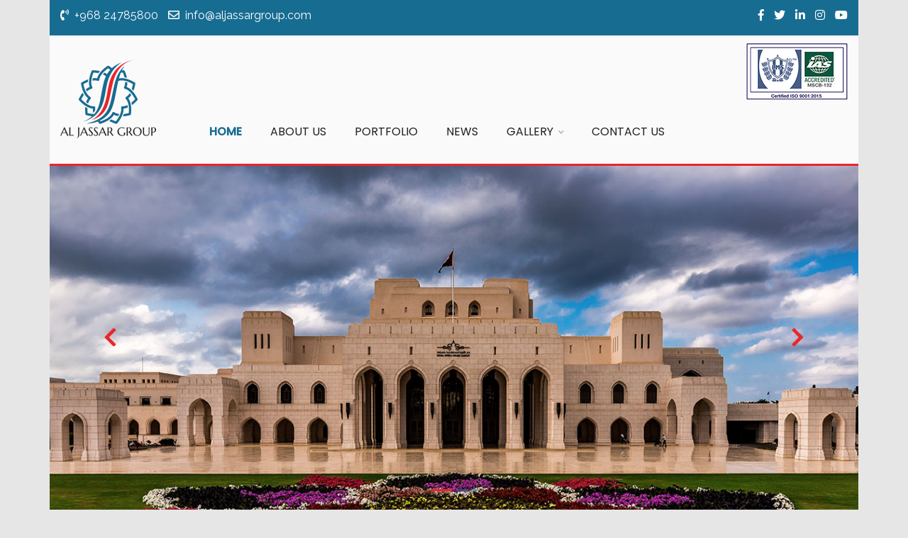

--- FILE ---
content_type: text/html; charset=UTF-8
request_url: https://www.aljassargroup.com/
body_size: 6423
content:
<!DOCTYPE html PUBLIC "-//W3C//DTD XHTML 1.0 Transitional//EN" "http://www.w3.org/TR/xhtml1/DTD/xhtml1-transitional.dtd">
<html xmlns="http://www.w3.org/1999/xhtml">
<head>

    <meta http-equiv="Content-Type" content="text/html; charset=utf-8" />
    <meta name="viewport" content="width=device-width, initial-scale=1, shrink-to-fit=no">

	    <title>Al Jassar</title>
    <meta name=”description” content=”Al Jassar Group Oman LLC”/>
    <meta name=”keywords” content=”Trading, Telecom, Furnishing, Manufacturing, Healthcare”/>
    <link rel="canonical" href="https://www.aljassargroup.com"/>
        <link rel="stylesheet" href="https://www.aljassargroup.com/css/bootstrap.min.css"/>
    <link rel="stylesheet" href="https://www.aljassargroup.com/css/style.css"/>
    <link rel="stylesheet" href="https://use.fontawesome.com/releases/v5.6.3/css/all.css" integrity="sha384-UHRtZLI+pbxtHCWp1t77Bi1L4ZtiqrqD80Kn4Z8NTSRyMA2Fd33n5dQ8lWUE00s/" crossorigin="anonymous">
    <link rel="stylesheet" href="https://www.aljassargroup.com/src/navik.menu.css"> <!-- Navik navigation CSS -->
    <link rel="stylesheet" href="https://www.aljassargroup.com/css/owl.carousel.min.css">
    <link rel="stylesheet" href="https://www.aljassargroup.com/css/lightbox.css">
    <link href="https://www.aljassargroup.com/css/lightgallery.css" rel="stylesheet">
    <link href="https://cdnjs.cloudflare.com/ajax/libs/magnific-popup.js/1.0.0/magnific-popup.min.css" rel="stylesheet">
    <link rel="stylesheet" href="https://unpkg.com/aos@next/dist/aos.css" />

</head>

<body>
<div class="preloader">
    <img src="https://www.aljassargroup.com/img/logo.png" alt="" class="loaderimage"/>
<div class="loader"></div>
</div>
<header  class="container">
    <div class="row top-header">
        <div class="col top-contact"><span class="top-phone"><i class="fas fa-phone-volume"></i>+968 24785800</span> <span class="top-email"><i class="far fa-envelope"></i>info@aljassargroup.com</span> </div>
        <div class="col top-socialmedia">
            <div class="media-icons">
                <a href="https://www.facebook.com/Al-Jassar-LLC-1066827156835903"><i class="fab fa-facebook-f"></i></a>
                <a href="https://twitter.com/GroupJassar"><i class="fab fa-twitter"></i></a>
                <a href="https://www.linkedin.com/in/al-jassar-group-80a70b155"><i class="fab fa-linkedin-in"></i></a>
                <a href="https://www.instagram.com/aljassargroup"><i class="fab fa-instagram"></i></a>
                <a href="https://www.youtube.com/channel/UCcjOOMfV6Ulq8lxMYL5-CmA"><i class="fab fa-youtube"></i></a>


            </div>
        </div>
        <div class="w-100"></div>
    </div>


    <div class="row main-head">
        <div class="col-md-2"><a href="https://www.aljassargroup.com"><img src="https://www.aljassargroup.com/img/logo.png" alt="" class="main-logo"/></a></div>
        <div class="col">

            <div class="certifications">
                <img src="https://www.aljassargroup.com/storage/app/public/home/x8TinlYpzGKdtafJo2NHEcpcgC07XgiOd6AiDJoc.png" alt="" />
            </div>
            <!-- Header -->
            <div class="navik-header">


                <!-- Navik header -->
                <div class="navik-header-container">


                    <!-- Burger menu -->
                    <div class="burger-menu">
                        <div class="line-menu"></div>
                        <div class="line-menu"></div>
                        <div class="line-menu"></div>
                    </div>

                    <!--Navigation menu-->
                  <nav class="navik-menu menu-caret submenu-top-border submenu-scale w-100"  >
                        <ul class="float-right">
                            <li class="current-menu"><a href="https://www.aljassargroup.com">Home</a></li>
                            <li><a href="https://www.aljassargroup.com/page/about-us">About Us</a></li>
                            <li><a href="https://www.aljassargroup.com/portfolio">Portfolio</a></li>
                            <li><a href="https://www.aljassargroup.com/news">News</a></li>
                            <li><a href="#">Gallery</a><ul><li><a href="https://www.aljassargroup.com/gallery/5">TECH FAIR 2016</a></li><li><a href="https://www.aljassargroup.com/gallery/19">TECH FAIR 2019</a></li></ul></li>
                            <li><a href="/contact">Contact Us</a>
                               
                            </li>
                        </ul>
                    </nav>
                </div>


            </div>


        </div>
        <div class="w-100"></div>
    </div>

</header><section class="container main-slider">

    <div id="carouselExampleIndicators" class="carousel slide" data-ride="carousel" >
        <ol class="carousel-indicators">
                    <li data-target="#carouselExampleIndicators" data-slide-to="0" class=" active"></li>

                        <li data-target="#carouselExampleIndicators" data-slide-to="1" class=""></li>

            

        </ol>
        <div class="carousel-inner">
                        <div class="carousel-item  active">
                <img src="https://www.aljassargroup.com/storage/app/public/slider/8WMosFYLeQj6AIrhhtojhOxa8TaWGDrsKtAaW9HB.jpeg" class="d-block w-100" alt="Slide 1">
            </div>
                            <div class="carousel-item ">
                <img src="https://www.aljassargroup.com/storage/app/public/slider/xvnS9rn9h0GsMtQGrYR8CiNRM5iJyOjWqv51rqX9.jpeg" class="d-block w-100" alt="Slide 2">
            </div>
                


        </div>
        <a class="carousel-control-prev" href="#carouselExampleIndicators" role="button" data-slide="prev">
            <span class="fas fa-chevron-left" aria-hidden="true"></span>
            <span class="sr-only">Previous</span>
        </a>
        <a class="carousel-control-next" href="#carouselExampleIndicators" role="button" data-slide="next">
            <span class="fas fa-chevron-right" aria-hidden="true"></span>
            <span class="sr-only">Next</span>
        </a>
    </div>
    
</section>

<section class="container about-section">
    <div class="row">
        <div class="col-md-5" data-aos="fade-up" data-aos-delay="400"><img class="img-fluid" src="https://www.aljassargroup.com/storage/app/public/home/Mo5r23IIfRPsFgzUcTfYexpuJoduczyitZN62TKu.png"/> </div>
        <div class="col-md-7 text-center shape-center" data-aos="fade-up" data-aos-delay="400">
            <h2>AL JASSAR GROUP</h2>
            <div class="border-shape">
                <span class="shape-circle"></span>
            </div>
            <p style="text-align:center">AL JASSAR GROUP,&nbsp;is a progressive and diversified group of companies in Oman. Starting&nbsp;modestly in the year 2002 as a trading company, it has diversified into&nbsp;Furnishing, Telecom, Manufacturing and Health care sectors. The Group companies are associated with renowned manufacturers and service providers from across the globe to provide their clients with reliable quality products and services.</p>
            <div class="call-to-action-button">
                <a href="https://www.aljassargroup.com/page/about-us" class="btn">Read More</a>
            </div>
        </div>
    </div>
</section>

<section class="container our-business">
    <div class="row">
        <div class="col-md-12 text-center shape-center" data-aos="fade-up" data-aos-delay="400">
            <h2>OUR BUSINESS</h2>
            <div class="border-shape">
                <span class="shape-circle"></span>
            </div>
        </div>
    </div>
    <div class="row our-business-group text-center">
        <div class="col-md-4 col-sm-12 colblock mb-4" data-aos="fade-up" data-aos-delay="400"><a  href="https://www.aljassargroup.com/trading"><div class="biz-block">
                    <img src="https://www.aljassargroup.com/img/trading.png" class="img-fluid"/>
                    <h5>Trading</h5>
                </div></a> </div>
        <div class="col-md-4 col-sm-12 colblock mb-4" data-aos="fade-up" data-aos-delay="400"><a  href="https://www.aljassargroup.com/telecom"><div class="biz-block">
                    <img src="https://www.aljassargroup.com/img/telecom.png" class="img-fluid"/>
                    <h5>Telecom</h5>
                </div></a> </div>
        <div class="col-md-4 col-sm-12 colblock mb-4" data-aos="fade-up" data-aos-delay="400"><a  href="https://www.aljassargroup.com/furnishing"><div class="biz-block">
                    <img src="https://www.aljassargroup.com/img/furnishing.png" class="img-fluid"/>
                    <h5>Furnishing</h5>
                </div></a> </div>

        <div class="col-md-4 col-sm-12 colblock mb-4" data-aos="fade-up" data-aos-delay="400"><a  href="https://www.apollohospitalmuscat.com/" target="_blank"><div class="biz-block">
                    <img src="https://www.aljassargroup.com/img/apollo.png" class="img-fluid"/>
                    <h5>Health Care</h5>
                </div></a> </div>
        <div class="col-md-4 col-sm-12 colblock mb-4" data-aos="fade-up" data-aos-delay="400"><a  href="https://www.duraline.com/" target="_blank"><div class="biz-block" style="min-height: 205px;">
                    <img src="https://www.aljassargroup.com/img/factory.png" class="img-fluid"/>
                    <h5>Manufacturing</h5>
                </div></a> </div>

    </div>
</section>
<section class="container directors-statement">
    <div class="row">
        <div class="col-md-12 text-center shape-center" data-aos="fade-up"  data-aos-delay="400">
            <h2>DIRECTOR’S STATEMENT</h2>
            <div class="border-shape">
                <span class="shape-circle"></span>
            </div>
        </div>
    </div>

    <div class="row">
        <div class="col-md-6 col-sm-12 text-center" data-aos="fade-up" data-aos-delay="400">
            <div class="statement">
                <img src="https://www.aljassargroup.com/storage/app/public/home/bi7QRvQ4jDw75yhCD2xlXd5gpx0Pe0PN7lMXbFXv.png" class="img-fluid dir-photo"/>
				<p style="text-align:center">Al Jassar Group has come a long way from a humble beginning to a leading business conglomerate that it is today. I thank all our loyal customers for this success. I am also grateful to my team of extremely talented and motivated workforce who are driven by passion and commitment to surpass every challenge and deliver quality service.<br />
It is the result of this dedication and passion that Al Jassar brand has been able to touch every aspect of people&#39;s lives in some way or the other, be it the Trading division, Telecom sector,&nbsp; Furnishing or Healthcare.&nbsp;<br />
With each passing year, I look forward to raise the standards for delivering optimum level of customer satisfaction and achieve excellence in every sphere.</p>

<p style="text-align:center"><strong>&nbsp;V.T Saileswaran</strong></p>

<p style="text-align:center"><strong>MANAGING DIRECTOR</strong></p>

            </div>
        </div>
        <div class="col-md-6 col-sm-12">
            <div class="core-values" data-aos="fade-up" data-aos-delay="400">

                <div id="accordion">
                    <div class="card">
                        <div class="card-header" id="headingOne">
                            <h5 class="mb-0">
                                <button class="btn btn-link collapsed" data-toggle="collapse" data-target="#collapseOne" aria-expanded="true" aria-controls="collapseOne">
                                    <i class="fa" aria-hidden="true"></i>
                                    Our Vision
                                </button>
                            </h5>
                        </div>

                        <div id="collapseOne" class="collapse " aria-labelledby="headingOne" data-parent="#accordion">
                            <div class="card-body">
								<p style="text-align:justify"><span style="font-size:11pt"><span style="font-family:Calibri,sans-serif">To be the market leader by providing products, services and solutions that facilitate faster and smoother operations of our customers.</span></span></p>
                            </div>
                        </div>
                    </div>
                    <div class="card">
                        <div class="card-header" id="headingTwo">
                            <h5 class="mb-0">
                                <button class="btn btn-link collapsed" data-toggle="collapse" data-target="#collapseTwo" aria-expanded="false" aria-controls="collapseTwo">
                                    <i class="fa" aria-hidden="true"></i>
                                    Our Mision
                                </button>
                            </h5>
                        </div>
                        <div id="collapseTwo" class="collapse" aria-labelledby="headingTwo" data-parent="#accordion">
                            <div class="card-body">
								<p>To achieve our vision through a better management of our distribution network, improved communications, building high performance teams and maintaining our core values, which will result in utmost client satisfactions.</p>
                            </div>
                        </div>
                    </div>
                    <div class="card">
                        <div class="card-header" id="headingThree">
                            <h5 class="mb-0">
                                <button class="btn btn-link " data-toggle="collapse" data-target="#collapseThree" aria-expanded="false" aria-controls="collapseThree">
                                    <i class="fa" aria-hidden="true"></i>
                                    Core Values
                                </button>
                            </h5>
                        </div>
                        <div id="collapseThree" class="collapse show" aria-labelledby="headingThree" data-parent="#accordion">
                            <div class="card-body">
								<p><strong>Accountability </strong><br />
Responsibility of our actions that influence the lives of our customers and fellow workers.</p>

<p><strong>Commitment </strong><br />
Commitment to customer service excellence and other initiatives that impact lives both within and outside the organization.</p>

<p><strong>Diversity </strong><br />
Respecting the diversity and giving the best of the composition.</p>

<p><strong>Empowerment </strong><br />
Empowering the employees to take initiative and give the best.</p>

<p><strong>Integrity </strong><br />
To act with honesty and integrity without compromising the truth. Open Communication All team members are encouraged to openly share theiropinions and views. Respect We treat our team members, customers, partners and suppliers with mutual respect and sensitivity.We respect all individuals and value their contributions. Teamwork Our team is supportive of each other &#39;s efforts, loyal to one another, and care for each other both personally and professionally.</p>                            </div>
                        </div>
                    </div>
                </div>
            </div>

        </div>
    </div>
</section>


<section class="container directors-statement">
    <div class="row">
        <div class="col-md-12 text-center shape-center" data-aos="fade-up"  data-aos-delay="400">
            <h2>MESSAGE FROM DIRECTOR</h2>
            <div class="border-shape">
                <span class="shape-circle"></span>
            </div>
        </div>
    </div>

    <div class="row">
        <div class="col-md-3 col-sm-12 text-center" data-aos="fade-up" data-aos-delay="400">
            <div class="statement">
                <img src="https://www.aljassargroup.com/storage/app/public/home/8hzH9kHk0thwNBbESDfFwn8Qcqw6UcxLnVKV0lFF.jpeg" class="img-fluid dir-photo"/>


            </div>
        </div>
        <div class="col-md-9 col-sm-12 text-center" data-aos="fade-up" data-aos-delay="400">
            <div class="statement">

			    <p>AL Jassar Group to be the most successful and admired Company in the region by providing High Quality of services in the field of Trading, Telecom, Furnishing and Healthcare sectors.</p>

<p style="text-align:center"><br />
<strong>Nasser Sulaiman Yahya Al Naabi</strong></p>

<p style="text-align:center"><strong>DIRECTOR</strong></p>

            </div>
        </div>


    </div>
</section>

<section class="container section-timeline">

    <div class="row">
        <div class="col-md-12 text-center shape-center" data-aos="fade-up" data-aos-delay="4">
            <h2>Our milestones</h2>
            <div class="border-shape">
                <span class="shape-circle"></span>
            </div>
        </div>
    </div>

    <div class="row">
        <div class="col-md-12 " data-aos="fade-up" data-aos-delay="400">
            <div class="cd-horizontal-timeline">
                <div class="timeline">
                    <div class="events-wrapper">
                        <div class="events">
                            <ol>
                                                                <li><a href="#0" data-date="01/01/1990" class="selected">2002</a></li>
                                                                    <li><a href="#0" data-date="02/01/1990" class="">2003</a></li>
                                                                    <li><a href="#0" data-date="03/01/1990" class="">2005</a></li>
                                                                    <li><a href="#0" data-date="04/01/1990" class="">2007</a></li>
                                                                    <li><a href="#0" data-date="05/01/1990" class="">2008</a></li>
                                                                    <li><a href="#0" data-date="06/01/1990" class="">2009</a></li>
                                                                    <li><a href="#0" data-date="07/01/1990" class="">2010</a></li>
                                                                    <li><a href="#0" data-date="08/01/1990" class="">2011</a></li>
                                                                    <li><a href="#0" data-date="09/01/1990" class="">2016</a></li>
                                    
                            </ol>
                            <span class="filling-line" aria-hidden="true"></span> </div>
                        <!-- .events -->
                    </div>
                    <!-- .events-wrapper -->

                    <ul class="cd-timeline-navigation">
                        <li><a href="#0" class="prev inactive">Prev</a></li>
                        <li><a href="#0" class="next">Next</a></li>
                    </ul>
                    <!-- .cd-timeline-navigation -->
                </div>
                <div class="events-content text-center">
                    <ol>
	                                            <li class="selected" data-date="01/01/1990">
                            <h2>2002</h2>
                            <p>Al Jassar LLC Started operations in Oman as a trading  company dealing in engineering construction</p>
                        </li>
		                                            <li class="" data-date="02/01/1990">
                            <h2>2003</h2>
                            <p>Habitat International was started in the field of  Real Estate and House Keeping services.</p>
                        </li>
		                                            <li class="" data-date="03/01/1990">
                            <h2>2005</h2>
                            <p>Apollo Medical Centre, Muscat was established.</p>
                        </li>
		                                            <li class="" data-date="04/01/1990">
                            <h2>2007</h2>
                            <p>Al Jassar was certified as an ISO 9001 company</p>
                        </li>
		                                            <li class="" data-date="05/01/1990">
                            <h2>2008</h2>
                            <p>Groupe’ VTS started operations in Malaysia.</p>
                        </li>
		                                            <li class="" data-date="06/01/1990">
                            <h2>2009</h2>
                            <p>Furnishing Division of Habitat International   commenced operations ,Started Telecom division for Telecom projects,  Joint Venture agreement signed with Dura-line Corporation, USA to set up a factory in Oman to produce HDPE ducting &amp; pressure pipes.</p>
                        </li>
		                                            <li class="" data-date="07/01/1990">
                            <h2>2010</h2>
                            <p>Began partnership with Baek Suk Engineering, Korea for electro-mechanical construction projects in Oman , Dura-line factory commenced pipe production.</p>
                        </li>
		                                            <li class="" data-date="08/01/1990">
                            <h2>2011</h2>
                            <p>Entered into retail business of high end readymade furniture from Canada and Germany.</p>
                        </li>
		                                            <li class="" data-date="09/01/1990">
                            <h2>2016</h2>
                            <p>Apollo Hospital Muscat, upgraded into a full-fledged hospital, with world-class facilities, was officially inaugurated by H.E Shihab bin Tariq Al Said, advisor to His Majesty the Sultan.</p>
                        </li>
		                                        </ol>
                </div>
            </div></div>
    </div>
</section>


<section class="latest-news container">
    <div class="row text-left">
        <div class="col-md-12 " data-aos="fade-up" data-aos-delay="400">
            <h2>Latest News</h2>
            <div class="border-shape mb-4">
                <span class="shape-circle"></span>
            </div>
        </div>
    </div>
    <div class="row text-left">
                <div class="col" data-aos="fade-up" data-aos-delay="400">
            <div class="news-block">
                <img src="https://www.aljassargroup.com/images/backend_images/pages/96798.JPG" class="img-fluid news-image"/>
                <h5 class="news-head">ALJASSAR TECH FAIR 2019</h5>
                <p class="news-date">On <span>15 Apr 2019</span></p>
                <p  class="news-content"></p>
                <div class="call-to-action-button">
                    <a href="https://www.aljassargroup.com/news/ALJASSAR TECH FAIR 2019" class="btn">Read More</a>
                </div>
            </div>
        </div>

                    <div class="col" data-aos="fade-up" data-aos-delay="400">
            <div class="news-block">
                <img src="https://www.aljassargroup.com/images/backend_images/pages/61377.JPG" class="img-fluid news-image"/>
                <h5 class="news-head">AL JASSAR</h5>
                <p class="news-date">On <span>14 May 2019</span></p>
                <p  class="news-content">Al Jassar displays it&amp;#39;s Products and Services at Tech Fair.</p>
                <div class="call-to-action-button">
                    <a href="https://www.aljassargroup.com/news/al-jassar" class="btn">Read More</a>
                </div>
            </div>
        </div>

            
        <div class="col" data-aos="fade-up" data-aos-delay="400">
            <div class="faq-quote-form">
                <div class="faq-quote-form-title">
                    <span class="quote-subtitle">Have Any</span>
                    <h1>Questions?</h1>
                    <div class="border-shape">
                        <span class="shape-circle"></span>
                    </div>
                </div>
                <div class="quote-form-field">
                                                            <form action="https://www.aljassargroup.com/main/quickcontact" method="post">
                        <input type="hidden" name="_token" value="nXuwoyGTc7QY3HDbnrMSmuaPJ0yvjlheWa6rAL9Z">
                        <div class="single-input-field">
                            <input placeholder="Your Name" type="text" name="name" required="required">
                        </div>
                        <div class="single-input-field">
                            <input placeholder="Your Email" type="email" name="email" required="required">
                        </div>
                        <div class="single-input-field">
                            <textarea placeholder="Message here..." name="message"></textarea>
                        </div>
                        <div class="call-to-action-button">
                            <input value="submit now" type="submit" class="btn">

                        </div>

                    </form>
                </div>
            </div>

        </div>
        <div class="w-100"></div>
    </div>
</section>


<footer class="container">
    <div class="row">
        <div class="col">
            <h4>AL JASSAR GROUP</h4>
            <p>AL JASSAR LLC is a progressive and diversified group of companies in Oman. Started modestly in the year 2002 as a trading company, it has diversified into service, real estate, furnishing, contracting, manufacturing and health care sectors.</p>
            <div class="footer-social-media-area">
                <nav>
                    <ul>

                        <li><a href="https://www.facebook.com/Al-Jassar-LLC-1066827156835903"><i class="fab fa-facebook-f" aria-hidden="true"></i></a></li>
                        <li><a href="https://twitter.com/GroupJassar"><i class="fab fa-twitter" aria-hidden="true"></i></a></li>
                        <li><a href="https://www.linkedin.com/in/al-jassar-group-80a70b155"><i class="fab fa-linkedin" aria-hidden="true"></i></a></li>
                        <li><a href="https://www.instagram.com/aljassargroup"><i class="fab fa-instagram"></i></a></li>
                        <li><a href="https://www.youtube.com/channel/UCcjOOMfV6Ulq8lxMYL5-CmA"><i class="fab fa-youtube" aria-hidden="true"></i></a></li>


                    </ul>
                </nav>
            </div>

        </div>
        <div class="col">
            <h4>USEFULL LINKS</h4>
            <nav class="footer-links">
                <ul>
                    <li><a  href="https://www.aljassargroup.com"><i class="fa fa-arrow-circle-right" aria-hidden="true"></i>Aljassar Group</a></li>
                    <li><a  href="https://www.aljassargroup.com/trading"><i class="fa fa-arrow-circle-right" aria-hidden="true"></i>Aljassar Trading</a></li>
                    <li><a  href="https://www.aljassargroup.com/telecom"><i class="fa fa-arrow-circle-right" aria-hidden="true"></i>Aljassar Telecom</a></li>
                    <li><a  href="https://www.aljassargroup.com/furnishing"><i class="fa fa-arrow-circle-right" aria-hidden="true"></i>Aljassar Furnishing</a></li>
                    <li><a  href="https://www.apollohospitalmuscat.com/"><i class="fa fa-arrow-circle-right" aria-hidden="true"></i>Apollo Hospital</a></li>

                    <li><a  href="http://aljassarinteriors.com"><i class="fa fa-arrow-circle-right" aria-hidden="true"></i>Aljassar Interiors</a></li>

                </ul>
            </nav>
        </div>
        <div class="col">
            <h4>Corporate Office</h4>
            <nav class="footer-address">
                <ul>
                    <li><i class="fas fa-paper-plane"></i>Ruwi, Sultanate of Oman</li>
                    <li><i class="fas fa-phone-volume"></i>+968 24785800</li>
                    <li><i class="fas fa-envelope" ></i>info@aljassargroup.com</li>
                    <li><i class="fas fa-fax"></i>+ 968 24784300</li>


                </ul>
            </nav>
        </div>
        <div class="col footer_map_link">
            <h4>Locate us</h4>

          <ul>
	<li><a href="https://www.aljassargroup.com/contact#loc1">Al Jassar Trading </a></li>
	<li><a href="https://www.aljassargroup.com/contact#loc2">Al Jassar Telecom</a></li>
	<li><a href="https://www.aljassargroup.com/contact#loc3">Al Jassar Furnishing </a></li>
	<li><a href="https://www.aljassargroup.com/contact#loc4">Apollo Hospital</a></li>
<li><a href="https://www.aljassargroup.com/contact#loc5">Al- Jassar Interiors Abu Dhabi</a></li>
<li><a href="https://www.aljassargroup.com/contact#loc6">Duraline Middle East Sohar</a></li>
</ul>        </div>
        <div class="w-100"></div>
    </div>
    <div class="row bottom-footer">
        <div class="col">© Copyrights Al Jassar Group. All rights reserved.</div>
        <div class="col text-right"><div class="gototop"><i class="fas fa-chevron-up"></i></div></div>
    </div>
</footer>

<script src="https://www.aljassargroup.com/src/jquery-3.3.1.min.js"></script>
<script src="https://www.aljassargroup.com/src/navik.menu.js"></script>
<script src="https://www.aljassargroup.com/js/bootstrap.min.js"></script>
<script src="https://www.aljassargroup.com/js/timeline-main.js"></script>
<script src="https://www.aljassargroup.com/js/timeline-modernizr.js"></script>
<script src="https://www.aljassargroup.com/js/owl.carousel.min.js"></script>
<script src="https://www.aljassargroup.com/js/lightbox.js"></script>
<script type="text/javascript">
    $(window).on('load',function () {
        $('.preloader').addClass('completed');
    });
</script>
<script type="text/javascript">
    $(document).ready(function(){
        $('#lightgallery').lightGallery();
    });
</script>
<script src="https://cdn.jsdelivr.net/picturefill/2.3.1/picturefill.min.js"></script>
<script src="https://www.aljassargroup.com/js/lightgallery-all.min.js"></script>
<script src="https://www.aljassargroup.com/js/jquery.mousewheel.min.js"></script>
<script src="https://cdnjs.cloudflare.com/ajax/libs/magnific-popup.js/1.0.0/jquery.magnific-popup.min.js"></script>
<script>

    $(document).ready(function() {
        var owl = $("#brand-logo");
        owl.owlCarousel({
            loop: true,
            margin: 10,
            responsiveClass: true,
            responsive: {
                0: {
                    items: 1,
                    nav: true
                },
                600: {
                    items: 3,
                    nav: false
                },
                1000: {
                    items: 5,
                    nav: true,
                    loop: false,
                    margin: 20
                }
            }
        })
        $( ".owl-prev").html('<i class="fa fa-chevron-left"></i>');
        $( ".owl-next").html('<i class="fa fa-chevron-right"></i>');
    })

    $(function(){$(".gototop").click(function()
    {$("html,body").animate({scrollTop:$("body").offset().top},"1000");return false;

    })})

    $('#videoLink').magnificPopup({
        type:'inline',
        midClick: true // Allow opening popup on middle mouse click. Always set it to true if you don't provide alternative source in href.
    })

    $(document).ready(function () {
        $(".latest-project-grid").mCustomScrollbar({
            axis:"x",
            advanced:{ autoExpandHorizontalScroll:true },
            mouseWheel: "disable"
        });
    })
</script>
<script src="https://unpkg.com/aos@next/dist/aos.js"></script>
<script>
    AOS.init();
</script>
</body>
<script>'undefined'=== typeof _trfq || (window._trfq = []);'undefined'=== typeof _trfd && (window._trfd=[]),_trfd.push({'tccl.baseHost':'secureserver.net'},{'ap':'cpsh-oh'},{'server':'sg2plzcpnl476824'},{'dcenter':'sg2'},{'cp_id':'8080267'},{'cp_cache':''},{'cp_cl':'8'}) // Monitoring performance to make your website faster. If you want to opt-out, please contact web hosting support.</script><script src='https://img1.wsimg.com/traffic-assets/js/tccl.min.js'></script></html>


--- FILE ---
content_type: text/css
request_url: https://www.aljassargroup.com/css/style.css
body_size: 4744
content:
@import url("https://fonts.googleapis.com/css?family=Poppins:400,500|Raleway:300,400,400i,500,600");
body {
  background-color: #e6e6e6;
  font-family: "Raleway", sans-serif;
  margin: 0px;
  padding: 0px; }

h2 {
  font-size: 40px;
  font-weight: 300;
  text-transform: uppercase; }

header {
  color: #ffffff;
  padding-top: 0px !important;
  border-bottom: 3px solid #ea252b; }
  header .top-header {
    background-color: #176c91;
    min-height: 50px;
    padding-top: 10px; }
    header .top-header .top-contact i {
      margin-right: 8px; }
    header .top-header .top-contact .top-phone {
      margin-right: 10px; }
    header .top-header .top-socialmedia .media-icons {
      float: right; }
      header .top-header .top-socialmedia .media-icons a {
        margin-left: 10px;
        color: #ffffff;
        text-decoration: none; }
        header .top-header .top-socialmedia .media-icons a:hover {
          color: #ea252b; }
  header .main-head {
    background-color: #fafafa;
    padding-top: 10px; }
    header .main-head .main-logo {
      margin-top: 25px; }
    header .main-head .certifications {
      width: 100%; }
      header .main-head .certifications img {
        float: right; }
    header .main-head .certifications {
      width: 100%; }
      header .main-head .certifications img {
        float: right; }
        @media screen and (max-width: 767px) {
          header .main-head .certifications img {
            bottom: 85px;
            position: relative; } }
    header .main-head .navik-header {
      background-color: transparent; }
      header .main-head .navik-header .navik-menu ul li > a {
        font-family: "Poppins", sans-serif;
        font-size: 16px;
        font-weight: 400; }
      header .main-head .navik-header .navik-menu ul li.current-menu > a {
        color: #176c91;
        font-weight: 600; }

.main-slider {
  padding: 0px; }
  .main-slider .carousel-indicators li {
    background-color: #176c91; }
    .main-slider .carousel-indicators li.active {
      background-color: #ea252b; }
  .main-slider .carousel-control-next, .main-slider .carousel-control-prev {
    color: #ea252b;
    opacity: 1;
    font-size: 30px; }

.about-section {
  background-image: url("../img/bg-pattern.jpg");
  margin-top: 20px;
  padding: 30px 15px; }
  .about-section img {
    margin: 10px; }

.shape-center .border-shape {
  margin: 15px auto; }

.border-shape {
  width: 120px;
  height: 3px;
  border-top: 1px solid #176c91;
  border-bottom: 1px solid #176c91;
  position: relative; }

.border-shape.border-shape-center {
  margin: 0px auto; }

.shape-circle {
  width: 26px;
  height: 26px;
  background: #ea252b;
  display: inline-block;
  border-radius: 100%;
  position: absolute;
  top: -12px;
  left: 50px;
  border: 3px solid #fff; }

.text-left .shape-circle {
  left: 0; }

.shape-circle.shape-circle-center {
  margin: 0px auto;
  left: 0;
  right: 0; }

.shape-circle::after {
  width: 10px;
  height: 10px;
  background: #fff;
  position: absolute;
  content: "";
  border-radius: 100%;
  left: 0;
  right: 0;
  text-align: center;
  margin: 0px auto;
  top: 50%;
  transform: translateY(-50%); }

.call-to-action-button .btn {
  background: #ea252b none repeat scroll 0 0;
  border-radius: 10px;
  color: #fff;
  font-weight: 500;
  padding: 14px 20px;
  text-transform: uppercase;
  font-size: 14px; }
  .call-to-action-button .btn:hover {
    background: #176c91;
    transition: all 0.4s ease-in-out 0s; }

.our-business {
  background-color: #fff;
  margin-top: 20px;
  padding: 30px 20px; }
  .our-business .our-business-group {
    padding-top: 20px; }
    .our-business .our-business-group .colblock a {
      text-decoration: none; }
      .our-business .our-business-group .colblock a .biz-block {
        background: #e6e6e6;
        padding: 20px 15px;
        border-radius: 5px; }
        .our-business .our-business-group .colblock a .biz-block h5 {
          margin-top: 10px;
          text-transform: uppercase;
          font-size: 20px;
          font-weight: 500;
          color: #111111; }
      .our-business .our-business-group .colblock a:hover .biz-block {
        background: rgba(234, 37, 43, 0.3); }

.directors-statement {
  background-image: url("../img/bg-pattern.jpg");
  margin-top: 20px;
  padding: 30px 15px; }
  .directors-statement .statement {
    padding-top: 20px; }
    .directors-statement .statement .dir-message {
      font-size: 16px;
      font-weight: 400;
      font-style: italic; }
    .directors-statement .statement .dir-name {
      font-size: 18px;
      font-weight: 500;
      color: #111111; }
    .directors-statement .statement .dir-photo {
      margin-bottom: 10px; }
  .directors-statement .core-values {
    padding-top: 20px; }
    .directors-statement .core-values .card-header .btn-link {
      text-decoration: none;
      color: #ea252b;
      font-weight: 500;
      font-size: 16px;
      font-family: "Poppins", sans-serif; }
      .directors-statement .core-values .card-header .btn-link:before {
        content: "\f068";
        padding-right: 10px;
        font-family: "FontAwesome";
        font-weight: 400; }
    .directors-statement .core-values i.fa {
      right: 10px;
      position: absolute;
      color: #ea252b; }
    .directors-statement .core-values [data-toggle="collapse"] .fa:before {
      content: "\f068";
      right: 0; }
    .directors-statement .core-values [data-toggle="collapse"].collapsed .fa:before {
      content: "\f067"; }

.section-timeline {
  background-image: url("../img/bg-pattern.jpg");
  margin-top: 20px;
  padding: 30px 15px; }
  .section-timeline li {
    list-style: none; }
  .section-timeline .cd-horizontal-timeline {
    opacity: 0;
    padding-top: 25px;
    -webkit-transition: opacity 0.2s;
    -moz-transition: opacity 0.2s;
    transition: opacity 0.2s; }
  .section-timeline .cd-horizontal-timeline::before {
    /* never visible - this is used in jQuery to check the current MQ */
    content: 'mobile';
    display: none; }
  .section-timeline .cd-horizontal-timeline.loaded {
    /* show the timeline after events position has been set (using JavaScript) */
    opacity: 1; }
  .section-timeline .cd-horizontal-timeline .timeline {
    position: relative;
    height: 100px;
    width: 97%;
    margin: 0 auto; }
  .section-timeline .cd-horizontal-timeline .events-wrapper {
    position: relative;
    height: 100%;
    margin: 0 33px;
    overflow: hidden; }
  .section-timeline .cd-horizontal-timeline .events-wrapper::after, .section-timeline .cd-horizontal-timeline .events-wrapper::before {
    /* these are used to create a shadow effect at the sides of the timeline */
    content: '';
    position: absolute;
    z-index: 2;
    top: 0;
    height: 100%;
    width: 20px; }
  .section-timeline .cd-horizontal-timeline .events-wrapper::before {
    left: 0; }
  .section-timeline .cd-horizontal-timeline .events-wrapper::after {
    right: 0; }
  .section-timeline .cd-horizontal-timeline .events {
    /* this is the grey line/timeline */
    position: absolute;
    z-index: 1;
    left: -100px;
    top: 49px;
    height: 2px;
    /* width will be set using JavaScript */
    background: #dfdfdf;
    -webkit-transition: -webkit-transform 0.4s;
    -moz-transition: -moz-transform 0.4s;
    transition: transform 0.4s; }
  .section-timeline .cd-horizontal-timeline .filling-line {
    /* this is used to create the green line filling the timeline */
    position: absolute;
    z-index: 1;
    left: 0;
    top: 0;
    height: 100%;
    width: 100%;
    background-color: #176c91;
    -webkit-transform: scaleX(0);
    -moz-transform: scaleX(0);
    -ms-transform: scaleX(0);
    -o-transform: scaleX(0);
    transform: scaleX(0);
    -webkit-transform-origin: left center;
    -moz-transform-origin: left center;
    -ms-transform-origin: left center;
    -o-transform-origin: left center;
    transform-origin: left center;
    -webkit-transition: -webkit-transform 0.3s;
    -moz-transition: -moz-transform 0.3s;
    transition: transform 0.3s; }
  .section-timeline .cd-horizontal-timeline .events a {
    position: absolute;
    bottom: 0;
    z-index: 2;
    text-align: center;
    font-size: 1.3rem;
    padding-bottom: 15px;
    color: #383838;
    /* fix bug on Safari - text flickering while timeline translates */
    -webkit-transform: translateZ(0);
    -moz-transform: translateZ(0);
    -ms-transform: translateZ(0);
    -o-transform: translateZ(0);
    transform: translateZ(0); }
  .section-timeline .cd-horizontal-timeline .events a::after {
    /* this is used to create the event spot */
    content: '';
    position: absolute;
    left: 50%;
    right: auto;
    -webkit-transform: translateX(-50%);
    -moz-transform: translateX(-50%);
    -ms-transform: translateX(-50%);
    -o-transform: translateX(-50%);
    transform: translateX(-50%);
    bottom: -5px;
    height: 12px;
    width: 12px;
    border-radius: 50%;
    border: 2px solid #dfdfdf;
    background-color: #f8f8f8;
    -webkit-transition: background-color 0.3s, border-color 0.3s;
    -moz-transition: background-color 0.3s, border-color 0.3s;
    transition: background-color 0.3s, border-color 0.3s; }
  .section-timeline .no-touch .cd-horizontal-timeline .events a:hover::after {
    background-color: #176c91;
    border-color: #176c91; }
  .section-timeline .cd-horizontal-timeline .events a.selected {
    pointer-events: none; }
  .section-timeline .cd-horizontal-timeline .events a.selected::after {
    background-color: #176c91;
    border-color: #176c91; }
  .section-timeline .cd-horizontal-timeline .events a.older-event::after {
    border-color: #176c91; }
  @media only screen and (min-width: 1100px) {
    .section-timeline .cd-horizontal-timeline::before {
      /* never visible - this is used in jQuery to check the current MQ */
      content: 'desktop'; } }
  .section-timeline .cd-timeline-navigation a {
    /* these are the left/right arrows to navigate the timeline */
    position: absolute;
    z-index: 1;
    top: 50%;
    bottom: auto;
    -webkit-transform: translateY(-50%);
    -moz-transform: translateY(-50%);
    -ms-transform: translateY(-50%);
    -o-transform: translateY(-50%);
    transform: translateY(-50%);
    height: 34px;
    width: 34px;
    border-radius: 50%;
    border: 2px solid #dfdfdf;
    /* replace text with an icon */
    overflow: hidden;
    color: transparent;
    text-indent: 100%;
    white-space: nowrap;
    -webkit-transition: border-color 0.3s;
    -moz-transition: border-color 0.3s;
    transition: border-color 0.3s; }
  .section-timeline .cd-timeline-navigation a::after {
    /* arrow icon */
    content: '';
    position: absolute;
    height: 16px;
    width: 16px;
    left: 50%;
    top: 50%;
    bottom: auto;
    right: auto;
    -webkit-transform: translateX(-50%) translateY(-50%);
    -moz-transform: translateX(-50%) translateY(-50%);
    -ms-transform: translateX(-50%) translateY(-50%);
    -o-transform: translateX(-50%) translateY(-50%);
    transform: translateX(-50%) translateY(-50%);
    background: url(../images/cd-arrow.svg) no-repeat 0 0; }
  .section-timeline .cd-timeline-navigation a.prev {
    left: 0;
    -webkit-transform: translateY(-50%) rotate(180deg);
    -moz-transform: translateY(-50%) rotate(180deg);
    -ms-transform: translateY(-50%) rotate(180deg);
    -o-transform: translateY(-50%) rotate(180deg);
    transform: translateY(-50%) rotate(180deg); }
  .section-timeline .cd-timeline-navigation a.next {
    right: 0; }
  .section-timeline .no-touch .cd-timeline-navigation a:hover {
    border-color: #176c91; }
  .section-timeline .cd-timeline-navigation a.inactive {
    cursor: not-allowed; }
  .section-timeline .cd-timeline-navigation a.inactive::after {
    background-position: 0 -16px; }
  .section-timeline .no-touch .cd-timeline-navigation a.inactive:hover {
    border-color: #dfdfdf; }
  .section-timeline .cd-horizontal-timeline .events-content {
    position: relative;
    width: 100%;
    margin: 0;
    overflow: hidden;
    -webkit-transition: height 0.4s;
    -moz-transition: height 0.4s;
    transition: height 0.4s; }
  .section-timeline .cd-horizontal-timeline .events-content ol {
    margin-left: 0px;
    padding-left: 0px; }
  .section-timeline .cd-horizontal-timeline .events-content li {
    position: absolute;
    z-index: 1;
    width: 100%;
    left: 0;
    top: 0;
    -webkit-transform: translateX(-100%);
    -moz-transform: translateX(-100%);
    -ms-transform: translateX(-100%);
    -o-transform: translateX(-100%);
    transform: translateX(-100%);
    padding: 0 0;
    opacity: 0;
    -webkit-animation-duration: 0.4s;
    -moz-animation-duration: 0.4s;
    animation-duration: 0.4s;
    -webkit-animation-timing-function: ease-in-out;
    -moz-animation-timing-function: ease-in-out;
    animation-timing-function: ease-in-out; }
  .section-timeline .cd-horizontal-timeline .events-content li.selected {
    /* visible event content */
    position: relative;
    z-index: 2;
    opacity: 1;
    -webkit-transform: translateX(0);
    -moz-transform: translateX(0);
    -ms-transform: translateX(0);
    -o-transform: translateX(0);
    transform: translateX(0); }
  .section-timeline .cd-horizontal-timeline .events-content li.enter-right, .section-timeline .cd-horizontal-timeline .events-content li.leave-right {
    -webkit-animation-name: cd-enter-right;
    -moz-animation-name: cd-enter-right;
    animation-name: cd-enter-right; }
  .section-timeline .cd-horizontal-timeline .events-content li.enter-left, .section-timeline .cd-horizontal-timeline .events-content li.leave-left {
    -webkit-animation-name: cd-enter-left;
    -moz-animation-name: cd-enter-left;
    animation-name: cd-enter-left; }
  .section-timeline .cd-horizontal-timeline .events-content li.leave-right, .section-timeline .cd-horizontal-timeline .events-content li.leave-left {
    -webkit-animation-direction: reverse;
    -moz-animation-direction: reverse;
    animation-direction: reverse; }
  .section-timeline .cd-horizontal-timeline .events-content li > * {
    margin: 0 auto; }
  .section-timeline .cd-horizontal-timeline .events-content h2 {
    font-weight: bold;
    font-size: 35px;
    font-weight: 900;
    color: #176c91;
    line-height: 1.2; }
  .section-timeline .cd-horizontal-timeline .events-content em {
    display: block;
    font-style: italic;
    margin: 10px auto; }
  .section-timeline .cd-horizontal-timeline .events-content em::before {
    content: '- '; }
  .section-timeline .cd-horizontal-timeline .events-content p {
    font-size: 1.4rem;
    color: #959595; }
  .section-timeline .cd-horizontal-timeline .events-content em, .section-timeline .cd-horizontal-timeline .events-content p {
    line-height: 1.6;
    font-size: 20px !important;
    font-weight: 400;
    color: #111111; }
  @media only screen and (min-width: 768px) {
    .section-timeline .cd-horizontal-timeline .events-content h2 {
      font-size: 48px;
      font-weight: 600;
      color: #ea252b; }
    .section-timeline .cd-horizontal-timeline .events-content em {
      font-size: 2rem; }
    .section-timeline .cd-horizontal-timeline .events-content p {
      font-size: 1.8rem; } }
@-webkit-keyframes cd-enter-right {
  0% {
    opacity: 0;
    -webkit-transform: translateX(100%); }
  100% {
    opacity: 1;
    -webkit-transform: translateX(0%); } }
@-moz-keyframes cd-enter-right {
  0% {
    opacity: 0;
    -moz-transform: translateX(100%); }
  100% {
    opacity: 1;
    -moz-transform: translateX(0%); } }
@keyframes cd-enter-right {
  0% {
    opacity: 0;
    -webkit-transform: translateX(100%);
    -moz-transform: translateX(100%);
    -ms-transform: translateX(100%);
    -o-transform: translateX(100%);
    transform: translateX(100%); }
  100% {
    opacity: 1;
    -webkit-transform: translateX(0%);
    -moz-transform: translateX(0%);
    -ms-transform: translateX(0%);
    -o-transform: translateX(0%);
    transform: translateX(0%); } }
@-webkit-keyframes cd-enter-left {
  0% {
    opacity: 0;
    -webkit-transform: translateX(-100%); }
  100% {
    opacity: 1;
    -webkit-transform: translateX(0%); } }
@-moz-keyframes cd-enter-left {
  0% {
    opacity: 0;
    -moz-transform: translateX(-100%); }
  100% {
    opacity: 1;
    -moz-transform: translateX(0%); } }
@keyframes cd-enter-left {
  0% {
    opacity: 0;
    -webkit-transform: translateX(-100%);
    -moz-transform: translateX(-100%);
    -ms-transform: translateX(-100%);
    -o-transform: translateX(-100%);
    transform: translateX(-100%); }
  100% {
    opacity: 1;
    -webkit-transform: translateX(0%);
    -moz-transform: translateX(0%);
    -ms-transform: translateX(0%);
    -o-transform: translateX(0%);
    transform: translateX(0%); } }
.latest-news {
  margin-top: 20px;
  padding: 30px 15px; }
  .latest-news .news-block .news-image {
    width: 100%;
    margin-bottom: 10px; }
  .latest-news .news-block .news-head {
    color: #176c91;
    font-weight: 500;
    font-size: 24px; }
  .latest-news .news-block p {
    color: #7a7a7a;
    font-size: 14px; }
  .latest-news .news-block .news-date {
    font-weight: 500; }
    .latest-news .news-block .news-date span {
      color: #ea252b; }
  .latest-news .news-block .call-to-action-button {
    margin-top: 30px; }
  .latest-news .faq-quote-form {
    background: #fafafa;
    padding-top: 40px;
    padding-left: 40px;
    padding-right: 40px;
    padding-bottom: 60px;
    border: 2px solid #c6ccd3; }
  .latest-news .faq-quote-form-title {
    margin-bottom: 40px; }
  .latest-news .quote-subtitle {
    color: #176c91;
    text-transform: capitalize;
    font-size: 36px;
    font-weight: 300;
    display: inline-block;
    width: 100%;
    margin-bottom: 15px; }
  .latest-news .faq-quote-form-title h1 {
    font-weight: 800;
    text-transform: uppercase;
    color: #176c91;
    font-size: 36px; }
  .latest-news .quote-form-field input[type="text"],
  .latest-news .quote-form-field input[type="email"],
  .latest-news .quote-form-field textarea {
    width: 100%;
    padding: 14px 30px;
    margin-bottom: 20px;
    border: 1px solid #f1f1f1;
    font-size: 14px; }

.latest-news {
  margin-top: 20px;
  padding: 30px 15px;
  background-image: url(../img/bg-pattern.jpg); }

.navik-menu > ul {
  width: 100%; }

.logo-slide {
  background-image: url("../img/bg-pattern.jpg");
  margin-top: 20px;
  padding: 30px 15px; }
  .logo-slide .owl-nav {
    position: absolute;
    top: 0;
    right: 0;
    font-size: 36px;
    color: #ea252b; }
    .logo-slide .owl-nav button {
      margin-left: 10px; }
  .logo-slide .owl-stage {
    margin-top: 25px; }

footer {
  background: url("../img/footer-bg.jpg");
  margin-top: 20px;
  padding: 30px 15px 0;
  color: #ffffff; }
  footer h4 {
    font-size: 20px;
    font-weight: 500;
    text-transform: uppercase;
    margin-bottom: 20px;
    margin-top: 50px; }
  footer p {
    font-size: 14px;
    font-weight: 400; }
  footer .footer-social-media-area nav {
    display: block; }
    footer .footer-social-media-area nav ul {
      text-align: left;
      padding-left: 0px; }
      footer .footer-social-media-area nav ul li {
        display: inline-block;
        margin: 2px; }
        footer .footer-social-media-area nav ul li a {
          display: block;
          width: 30px;
          height: 30px;
          background: #ea252b;
          -webkit-border-radius: 50%;
          -moz-border-radius: 50%;
          border-radius: 50%;
          border: 1px solid #ea252b;
          color: #ffffff;
          transition: all 0.5s ease 0s;
          text-decoration: none;
          text-align: center; }
          footer .footer-social-media-area nav ul li a:hover {
            line-height: 28px;
            color: #ea252b;
            border: 1px solid #c3c3c3;
            border-radius: unset;
            background-color: transparent; }
          footer .footer-social-media-area nav ul li a i {
            margin-top: 5px; }
  footer .footer-links ul {
    list-style: none;
    padding-left: 10px;
    line-height: 30px;
    font-size: 14px; }
    footer .footer-links ul li a {
      text-decoration: none;
      color: #FFFFFF; }
      footer .footer-links ul li a i {
        color: #ea252b;
        margin-right: 10px; }
  footer .footer-address ul {
    list-style: none;
    padding-left: 10px;
    line-height: 30px;
    font-size: 14px; }
    footer .footer-address ul li {
      text-decoration: none; }
      footer .footer-address ul li i {
        color: #ea252b;
        margin-right: 10px; }
  footer .bottom-footer {
    background: #000000;
    padding: 20px; }
    footer .bottom-footer .gototop {
      color: #ea252b;
      font-size: 30px;
      cursor: pointer; }

.mfp-hide {
  display: none !important; }

.project-inner-block {
  display: inline-block;
  float: left;
  position: relative;
  overflow: hidden; }

.project-inner-block:hover .project-block-overlay {
  right: 0;
  visibility: visible;
  opacity: 1;
  transition: all 0.4s ease 0s; }

.project-block-img {
  overflow: hidden; }

.project-block-img img {
  width: 100%; }

.project-block-img img {
  transform: scale(1);
  transition: all 0.4s ease 0s; }

.project-inner-block:hover .project-block-img img {
  transform: scale(1.3);
  transition: all 0.4s ease 0s; }

.project-block-overlay {
  position: absolute;
  bottom: 0;
  right: -100%;
  background-color: rgba(23, 108, 145, 0.9);
  width: 90%;
  padding: 50px 40px;
  visibility: hidden;
  opacity: 0;
  transition: all 0.4s ease 0s; }

.project-block-overlay h2 {
  position: relative;
  color: #ffffff;
  font-size: 17px; }

.project-block-overlay h2::before {
  position: absolute;
  bottom: -3px;
  content: "";
  left: 0;
  background: #ea252b;
  width: 60px;
  height: 1px; }

.project-readmore {
  color: #ffffff;
  text-transform: capitalize; }

.project-readmore:hover {
  color: #ea252b; }

.project-readmore i {
  padding-left: 10px; }

.latest-project-grid {
  overflow-x: auto;
  white-space: nowrap; }

.latest-project-grid .mCSB_scrollTools.mCSB_scrollTools_horizontal {
  max-width: 850px;
  margin: 0 auto; }

.latest-project-grid .mCSB_scrollTools.mCSB_scrollTools_horizontal .mCSB_draggerRail {
  background: #eeeeee; }

.latest-project-grid .mCSB_scrollTools .mCSB_dragger .mCSB_dragger_bar {
  background: #ea252b; }

.latest-project-grid .mCSB_scrollTools .mCSB_dragger .mCSB_dragger_bar:hover {
  background: #ea252b; }

.latest-project-grid .mCSB_scrollTools.mCSB_scrollTools_horizontal .mCSB_draggerRail,
.latest-project-grid .mCSB_scrollTools.mCSB_scrollTools_horizontal .mCSB_dragger .mCSB_dragger_bar {
  height: 10px; }

.latest-project-grid .mCSB_scrollTools.mCSB_scrollTools_horizontal .mCSB_dragger .mCSB_dragger_bar {
  width: 200px; }

.latest-project-grid {
  width: 100%;
  overflow-x: auto;
  display: -webkit-flex;
  display: flex;
  -webkit-flex-direction: row;
  flex-direction: row; }

.latest-project-grid .mCSB_container {
  display: -webkit-flex;
  display: flex; }

.latest-project-grid .project-inner-block {
  -webkit-flex-shrink: 0;
  flex-shrink: 0;
  width: 280px; }

.latest-work {
  background-image: url("../img/bg-pattern.jpg");
  margin-top: 20px;
  padding: 30px 15px; }

.our-services {
  background-image: url("../img/bg-pattern.jpg");
  margin-top: 20px;
  padding: 30px 15px; }
  .our-services ul {
    list-style: none;
    padding-left: 20px;
    line-height: 60px;
    font-size: 20px;
    padding-top: 50px; }
    .our-services ul li {
      font-weight: 600;
      color: #176c91; }
      .our-services ul li a {
        text-decoration: none; }
        .our-services ul li a i {
          color: #ea252b;
          margin-right: 10px; }
      .our-services ul li:before {
        content: "\f0a4";
        padding-right: 10px;
        font-family: "FontAwesome";
        font-weight: 400;
        color: #ea252b; }

@media screen and (max-width: 797px) {
  .burger-menu {
    top: 22px !important; } }

.featured-image {
  padding: 20px 0 0; }

.content-section {
  background-image: url("../img/bg-pattern.jpg");
  margin-top: 20px;
  padding: 30px 15px; }

.product-block {
  background-color: #d4d4d4;
  padding: 10px;
  margin-bottom: 20px;
  margin-top: 10px;
  text-align: center; }
  .product-block img {
    margin-bottom: 10px;
    height: 150px; }
  .product-block h3 {
    font-size: 18px;
    color: #176c91;
    font-weight: 500;
    min-height: 42px; }
  .product-block .call-to-action-button {
    text-align: center; }
    .product-block .call-to-action-button a {
      font-size: 14px;
      padding: 6px 14px; }

.product-details .prod-single-image {
  margin-bottom: 20px; }
.product-details .prod-links {
  color: #176c91;
  font-size: 17px;
  font-weight: 500;
  line-height: 25px; }
  .product-details .prod-links a {
    text-decoration: none;
    color: #176c91; }
    .product-details .prod-links a i {
      padding-right: 10px; }

.portfolio-block {
  background-color: #d4d4d4;
  margin-bottom: 20px;
  margin-top: 10px;
  text-align: center;
  padding-bottom: 10px; }
  .portfolio-block img {
    margin-bottom: 15px; }
  .portfolio-block h4 {
    font-size: 18px;
    font-weight: 500;
    min-height: 42px; }
    .portfolio-block h4 a {
      color: #176c91;
      text-decoration: none; }

.news-row {
  padding-top: 50px; }
  .news-row h3 {
    font-size: 22px;
    color: #176c91;
    margin-bottom: 5px; }
  .news-row .news-meta {
    font-size: 17px;
    font-style: italic;
    color: #ea252b; }
  .news-row .news-readmore {
    text-decoration: none;
    color: #ea252b;
    font-weight: 500; }
    .news-row .news-readmore i {
      padding-left: 5px; }

.featured-map {
  border-bottom: 3px solid #176c91; }

.contact-widget h5.contact-widget-title.no-margin {
  margin-bottom: 22px; }
.contact-widget .textwidget > p {
  margin-bottom: 14px; }
.contact-widget .textwidget ul li label {
  width: 30px;
  height: 30px;
  border-radius: 100%;
  border: 1px solid #ea252b;
  text-align: center;
  padding: 6px;
  margin-right: 10px; }
  .contact-widget .textwidget ul li label i {
    color: #ea252b; }
.contact-widget .textwidget ul {
  list-style: none;
  padding-left: 0px; }
  .contact-widget .textwidget ul li {
    margin-bottom: 7px;
    color: #176c91; }
    .contact-widget .textwidget ul li a {
      text-decoration: none;
      color: #176c91; }

.footer_map_link ul {
  list-style: none;
  padding-left: 10px;
  line-height: 30px;
  font-size: 14px; }
  .footer_map_link ul li a {
    text-decoration: none;
    color: #FFFFFF; }
    .footer_map_link ul li a:before {
      font-family: "Font Awesome 5 Free";
      content: "\f279";
      color: #ea252b;
      margin-right: 10px; }

.anim0 {
  /* animation-delay: .1s; */
  animation-duration: 1.2s; }

.anim05 {
  animation-duration: 1.2s;
  animation-delay: .1s; }

.anim1 {
  animation-duration: 1.2s;
  animation-delay: .2s; }

.anim2 {
  animation-duration: 1.2s;
  animation-delay: .4s; }

.anim3 {
  animation-duration: 1.2s;
  animation-delay: .6s; }

.anim4 {
  animation-duration: 1.2s;
  animation-delay: .7s; }

.anim5 {
  animation-duration: 1.2s;
  animation-delay: .8s; }

#lightgallery li a {
  border: 3px solid #ea252b !important; }
  #lightgallery li a img {
    margin: 0px !important; }

.about-section .pagination {
  float: right !important; }
  .about-section .pagination .page-link {
    color: #176c91 !important; }
  .about-section .pagination .page-item.active .page-link {
    color: #FFFFFF !important;
    background-color: #176c91 !important;
    border-color: #176c91 !important; }

.preloader {
  position: fixed;
  top: 0;
  left: 0;
  width: 100%;
  height: 100%;
  z-index: 999999;
  transition: 1s; }
  .preloader:before {
    content: '';
    position: absolute;
    left: 0;
    width: 50%;
    height: 100%;
    background: #fff;
    transition: 1s; }
  .preloader:after {
    content: '';
    position: absolute;
    right: 0;
    width: 50%;
    height: 100%;
    background: #fff;
    transition: 1s; }

.preloader.completed {
  opacity: 0;
  visibility: hidden;
  pointer-events: none; }
  .preloader.completed:before {
    left: -50%; }
  .preloader.completed:after {
    right: -50%; }

.loaderimage {
  position: absolute;
  top: 25%;
  left: 50%;
  width: 135px;
  height: 110px;
  margin-left: -68px;
  /* Half the width */
  z-index: 1000000; }

.loader {
  position: absolute;
  top: 50%;
  left: 50%;
  transform: translate(-50%, -50%);
  width: 40px;
  height: 40px;
  box-sizing: border-box;
  border: 3px solid #176c91;
  animation: animate 2s linear infinite;
  z-index: 1000000; }

.loader:before {
  content: '';
  position: absolute;
  top: 0;
  left: 0;
  right: 0;
  bottom: 0;
  background: #ea252b;
  animation: animateBg 2s linear infinite; }

@keyframes animate {
  0% {
    transform: translate(-50%, -50%) rotate(0deg); }
  25% {
    transform: translate(-50%, -50%) rotate(180deg); }
  50% {
    transform: translate(-50%, -50%) rotate(180deg); }
  75% {
    transform: translate(-50%, -50%) rotate(360deg); }
  100% {
    transform: translate(-50%, -50%) rotate(360deg); } }
@keyframes animateBg {
  0% {
    height: 0; }
  25% {
    height: 0; }
  50% {
    height: 100%; }
  75% {
    height: 100%; }
  100% {
    height: 0; } }

/*# sourceMappingURL=style.css.map */


--- FILE ---
content_type: image/svg+xml
request_url: https://www.aljassargroup.com/images/cd-arrow.svg
body_size: -18
content:
<svg xmlns="http://www.w3.org/2000/svg" xmlns:xlink="http://www.w3.org/1999/xlink" x="0px" y="0px" width="16px" height="32px" viewBox="0 0 16 32"><g  transform="translate(0, 0)"><polygon fill="#7b9d6f" points="6,13.4 4.6,12 8.6,8 4.6,4 6,2.6 11.4,8 "/></g><g  transform="translate(0, 16)"><polygon fill="#dfdfdf" points="6,13.4 4.6,12 8.6,8 4.6,4 6,2.6 11.4,8 "/></g></svg>